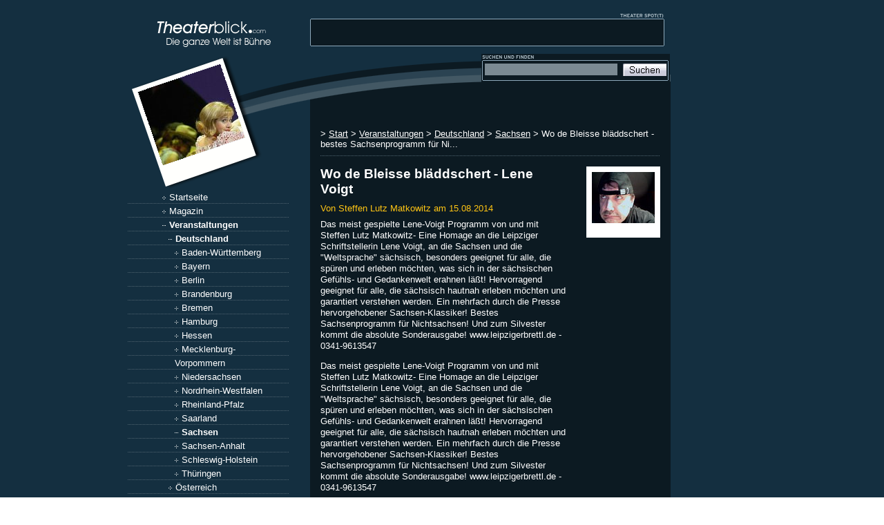

--- FILE ---
content_type: text/html; charset=utf-8
request_url: https://www.theaterblick.com/Veranstaltungen/Deutschland/Sachsen/Wo-de-Bleisse-blaeddschert-bestes-Sachsenprogramm-fuer-Nichtsachsen
body_size: 4465
content:
<!DOCTYPE html PUBLIC "-//W3C//DTD XHTML 1.0 Transitional//EN"
    "http://www.w3.org/TR/xhtml1/DTD/xhtml1-transitional.dtd">
<html xmlns="http://www.w3.org/1999/xhtml" xml:lang="de-DE" lang="de-DE">
<head>
<title>Wo de Bleisse bläddschert - Lene Voigt (4759)</title>
<meta name="description" content="&lt;p&gt;Das meist gespielte Lene-Voigt Programm von und mit Steffen Lutz Matkowitz- Eine Homage an die Leipziger Schriftstellerin Lene Voigt, an die Sachsen..."/>
<meta http-equiv="Content-Type" content="text/html; charset=utf-8"/> <meta http-equiv="Content-language" content="de-DE"/> <meta name="MSSmartTagsPreventParsing" content="TRUE"/>
<link rel="canonical" href="http://www.theaterblick.com/Veranstaltungen/Deutschland/Sachsen/Wo-de-Bleisse-blaeddschert-bestes-Sachsenprogramm-fuer-Nichtsachsen"/>
<link rel="stylesheet" type="text/css" href="/var/news/cache/public/stylesheets/c7b947c0167df6e94bc1b240c32cb02a_all.css"/>
<link rel="alternate" type="application/rss+xml" title="Theaterblick" href="/rss/feed/theaterlinks"/>
<script type="text/javascript" src="/var/news/cache/public/javascript/2534d80196d2da3e4d16b8f590f51ffd.js" charset="utf-8"></script>
<script type="text/javascript">window.google_analytics_uacct="UA-4508390-4";var _gaq=_gaq||[];_gaq.push(['_setAccount','UA-4508390-4']);_gaq.push(['_trackPageview']);(function(){var ga=document.createElement('script');ga.type='text/javascript';ga.async=true;ga.src=('https:'==document.location.protocol?'https://ssl':'http://www')+'.google-analytics.com/ga.js';var s=document.getElementsByTagName('script')[0];s.parentNode.insertBefore(ga,s);})();</script>
</head>
<body><noscript><meta HTTP-EQUIV="refresh" content="0;url='https://www.theaterblick.com/Veranstaltungen/Deutschland/Sachsen/Wo-de-Bleisse-blaeddschert-bestes-Sachsenprogramm-fuer-Nichtsachsen?PageSpeed=noscript'" /><style><!--table,div,span,font,p{display:none} --></style><div style="display:block">Please click <a href="https://www.theaterblick.com/Veranstaltungen/Deutschland/Sachsen/Wo-de-Bleisse-blaeddschert-bestes-Sachsenprogramm-fuer-Nichtsachsen?PageSpeed=noscript">here</a> if you are not redirected within a few seconds.</div></noscript>
<a id="oben"></a>
<div align="center">
<table width="910" border="0" cellspacing="0" cellpadding="0">
<tr>
<td width="786" valign="top">
<table width="786" border="0" cellspacing="0" cellpadding="0">
<tr>
<td width="264" valign="top"><a href="/"><img src="/design/theaterblick/images/tbspot/theaterblick_logo.gif" width="264" height="78" alt="Theatermagazin Theaterblick - Die ganze Welt ist Bühne."/></a></td>
<td width="522" valign="top" style="background-image:url(/design/theaterblick/images/tbspot/theaterblick_theaterspot.gif);background-repeat:no-repeat"><a href="/sponsoren"><img src="/design/standard/images/1x1.gif" width="522" height="35" alt="Theater Spot"/></a><br/>
<div style="margin-left: 10px;"><script language='JavaScript' type='text/javascript'>var marqueecontent="<nobr><span class='ticker'></span></nobr>";</script><script language="JavaScript1.2" type="text/javascript" src="/design/theaterblick/javascript/ticker.js"></script></div></td>
</tr> <tr>
<td valign="top">
<table width="264" border="0" cellspacing="0" cellpadding="0">
<tr>
<td style="background-image:url(/var/news/storage/images/theater_fotos/stefan_zoltan/der_liebestrank/bobro_asllani/17870-1-ger-DE/bobro_asllani_medium.jpg);background-repeat:no-repeat"><a href="/Theater-Fotos/Stefan-Zoltan/Der-Liebestrank/BOBRO_ASLLANI"><img src="/design/theaterblick/images/tbspot/theaterfoto.gif" width="264" height="197" border="0" alt="Theaterfoto des Augenblicks - Darauf klicken, um es zu vergrößern."/></a></td>
</tr>
</table>
<div class="lmenubg">
<div class="menupadding">
<div class="gwfplus">
<a class="gwfmenu" href="/" title="Startseite">Startseite</a>
</div>
<div class="gwfplus">
<a class="gwfmenu" href="/Magazin" title="">Magazin</a>
</div> <div class="gwfminus">
<a class="gwfselected" href="/Veranstaltungen" title="">Veranstaltungen</a>
</div> <div style="padding: 0px 0px 0px 9px;">
<div class="gwfminus">
<a class="gwfselected" href="/Veranstaltungen/Deutschland" title="">Deutschland</a>
</div>
</div> <div style="padding: 0px 0px 0px 18px;">
<div class="gwfplus">
<a class="gwfmenu" href="/Veranstaltungen/Deutschland/Baden-Wuerttemberg" title="">Baden-Württemberg</a>
</div>
</div> <div style="padding: 0px 0px 0px 18px;">
<div class="gwfplus">
<a class="gwfmenu" href="/Veranstaltungen/Deutschland/Bayern" title="">Bayern</a>
</div>
</div> <div style="padding: 0px 0px 0px 18px;">
<div class="gwfplus">
<a class="gwfmenu" href="/Veranstaltungen/Deutschland/Berlin" title="">Berlin</a>
</div>
</div> <div style="padding: 0px 0px 0px 18px;">
<div class="gwfplus">
<a class="gwfmenu" href="/Veranstaltungen/Deutschland/Brandenburg" title="">Brandenburg</a>
</div>
</div> <div style="padding: 0px 0px 0px 18px;">
<div class="gwfplus">
<a class="gwfmenu" href="/Veranstaltungen/Deutschland/Bremen" title="">Bremen</a>
</div>
</div> <div style="padding: 0px 0px 0px 18px;">
<div class="gwfplus">
<a class="gwfmenu" href="/Veranstaltungen/Deutschland/Hamburg" title="">Hamburg</a>
</div>
</div> <div style="padding: 0px 0px 0px 18px;">
<div class="gwfplus">
<a class="gwfmenu" href="/Veranstaltungen/Deutschland/Hessen" title="">Hessen</a>
</div>
</div> <div style="padding: 0px 0px 0px 18px;">
<div class="gwfplus">
<a class="gwfmenu" href="/Veranstaltungen/Deutschland/Mecklenburg-Vorpommern" title="">Mecklenburg-Vorpommern</a>
</div>
</div> <div style="padding: 0px 0px 0px 18px;">
<div class="gwfplus">
<a class="gwfmenu" href="/Veranstaltungen/Deutschland/Niedersachsen" title="">Niedersachsen</a>
</div>
</div> <div style="padding: 0px 0px 0px 18px;">
<div class="gwfplus">
<a class="gwfmenu" href="/Veranstaltungen/Deutschland/Nordrhein-Westfalen" title="">Nordrhein-Westfalen</a>
</div>
</div> <div style="padding: 0px 0px 0px 18px;">
<div class="gwfplus">
<a class="gwfmenu" href="/Veranstaltungen/Deutschland/Rheinland-Pfalz" title="">Rheinland-Pfalz</a>
</div>
</div> <div style="padding: 0px 0px 0px 18px;">
<div class="gwfplus">
<a class="gwfmenu" href="/Veranstaltungen/Deutschland/Saarland" title="">Saarland</a>
</div>
</div> <div style="padding: 0px 0px 0px 18px;">
<div class="gwfminus">
<a class="gwfselected" href="/Veranstaltungen/Deutschland/Sachsen" title="">Sachsen</a>
</div>
</div> <div style="padding: 0px 0px 0px 18px;">
<div class="gwfplus">
<a class="gwfmenu" href="/Veranstaltungen/Deutschland/Sachsen-Anhalt" title="">Sachsen-Anhalt</a>
</div>
</div> <div style="padding: 0px 0px 0px 18px;">
<div class="gwfplus">
<a class="gwfmenu" href="/Veranstaltungen/Deutschland/Schleswig-Holstein" title="">Schleswig-Holstein</a>
</div>
</div> <div style="padding: 0px 0px 0px 18px;">
<div class="gwfplus">
<a class="gwfmenu" href="/Veranstaltungen/Deutschland/Thueringen" title="">Thüringen</a>
</div>
</div> <div style="padding: 0px 0px 0px 9px;">
<div class="gwfplus">
<a class="gwfmenu" href="/Veranstaltungen/Oesterreich" title="">Österreich</a>
</div>
</div> <div style="padding: 0px 0px 0px 9px;">
<div class="gwfplus">
<a class="gwfmenu" href="/Veranstaltungen/Schweiz" title="">Schweiz</a>
</div>
</div> <div style="padding: 0px 0px 0px 9px;">
<div class="gwfplus">
<a class="gwfmenu" href="/Veranstaltungen/Suedtirol" title="">Südtirol</a>
</div>
</div> <div class="gwfplus">
<a class="gwfmenu" href="/Jugendtheater" title="">Jugendtheater</a>
</div> <div class="gwfplus">
<a class="gwfmenu" href="/Theaterstuecke" title="">Theaterstücke</a>
</div> <div class="gwfplus">
<a class="gwfmenu" href="/Forum" title="">Forum</a>
</div> <div class="gwfplus">
<a class="gwfmenu" href="/Satire" title="">Satire</a>
</div> <div class="gwfplus">
<a class="gwfmenu" href="/Theater-Links" title="">Theater Links</a>
</div> <div class="gwfplus">
<a class="gwfmenu" href="/Theater-Fotos" title="">Theater Fotos</a>
</div> <div class="gwfplus">
<a class="gwfmenu" href="/Buchshop" title="">Buchshop</a>
</div> <div class="gwfplus">
<a class="gwfmenu" href="/Newsletter" title="">Newsletter</a>
</div> <div class="gwfplus">
<a class="gwfmenu" href="/Hilfe" title="">Hilfe</a>
</div> <div class="gwfplus">
<a class="gwfmenu" href="/Sponsoren" title="">Sponsoren</a>
</div> <div class="gwfplus">
<a class="gwfmenu" href="/Kontakt" title="">Kontakt</a>
</div> <div class="gwfplus">
<a class="gwfmenu" href="/content/search?SearchText=" title="Theaterblick Suche">Suche</a>
</div></div>
</div>
<br/>
<div class="lbox">
<div class="lboxheadline">Mein Theaterblick</div>
<div class="lboxpadding"> <div class="lboxfont">Sie sind nicht angemeldet.</div>
<ul>
<li><a class="albox" href="/user/login">Login</a></li>
<li><a class="albox" href="/user/register">Account anlegen</a></li>
</ul>
</div>
</div>
<br/>
<div class="lbox">
<div class="lboxheadline">RSS Feeds</div>
<div class="lboxpadding">
<a href="/rss/feed/theaterlinks"><img src="/design/theaterblick/images/rssicon.gif" alt="RSS 2.0 Feed von Theaterlinks bei Theaterblick" width="15" height="15" border="0"/></a> <a href="/rss/feed/theaterlinks">RSS Feed Theaterlinks</a> <br/>
<a href="/rss/feed/theaterveranstaltungen"><img src="/design/theaterblick/images/rssicon.gif" alt="RSS 2.0 Feed von Theater Veranstaltungen bei Theaterblick" width="15" height="15" border="0"/></a> <a href="/rss/feed/theaterveranstaltungen">RSS Feed Theater Events</a>
</div>
</div>
<p align="center">
<!-- AddThis Button BEGIN -->
<div class="addthis_toolbox addthis_default_style">
<a class="addthis_button_facebook"></a>
<a class="addthis_button_meinvz"></a>
<a class="addthis_button_studivz"></a>
<a class="addthis_button_favorites"></a>
<a class="addthis_button_email"></a>
<a class="addthis_button_print"></a>
<a class="addthis_button_misterwong_de"></a>
<a class="addthis_button_google"></a>
<a class="addthis_button_linkedin"></a>
<a class="addthis_button_delicious"></a>
<a class="addthis_button_digg"></a>
<span class="addthis_separator">|</span>
<a href="https://www.addthis.com/bookmark.php?v=250&amp;pub=theaterblick" class="addthis_button_expanded" rel="nofollow">Weitere</a>
</div>
<script type="text/javascript" src="https://s7.addthis.com/js/250/addthis_widget.js#pub=theaterblick"></script>
<!-- AddThis Button END -->
</p>
<p/>
<p><img alt="" src="/design/standard/images/1x1.gif" width="50" height="1"/><a href="http://amateurtheater-netz.de/cgi-bin/topliste/aufruf.pl?529" target="_blank" rel="nofollow"><img border="0" src="http://theaternetz.org/topliste/toplisteklein.gif" width="90" height="35"/></a></p>
</td>
<td width="522" valign="top" background="/design/theaterblick/images/tbspot/hg_mitte.gif"><table width="522" border="0" cellspacing="0" cellpadding="0">
<tr>
<td class="mittelspaltehg" valign="top">
<img alt="" src="/design/standard/images/1x1.gif" width="1" height="43"/>
<table width="274" border="0" cellspacing="0" cellpadding="0" align="right">
<tr>
<td background="/design/theaterblick/images/tbspot/theatersuche_hg.gif">
<form name="suche" action="/content/search" method="get">
<table width="100%" border="0" cellspacing="0" cellpadding="2">
<tr><td colspan="4"><img alt="" src="/design/standard/images/1x1.gif" width="1" height="3"/></td></tr>
<tr>
<td width="5"><img alt="" src="/design/standard/images/1x1.gif" width="5" height="1"/></td>
<td width="100%"><input class="gwfsearchfield" name="SearchText" id="searchtext" onclick="initSuggest();return false;" autocomplete="off" type="text" value=""/>
</td>
<td><input name="SearchButton" type="image" src="/design/theaterblick/images/tbspot/theatersuche.gif" width="63" height="18" border="0"/></td>
<td width="5"><img alt="" src="/design/standard/images/1x1.gif" width="5" height="1"/></td>
</tr>
</table>
</form></td>
<td width="1"><img alt="" src="/design/standard/images/1x1.gif" width="1" height="43"/></td>
</tr>
<tr>
<td colspan="2"></td>
</tr>
</table>
</td>
</tr>
<tr>
<td valign="top" class="mittelspaltedhg">
<div class="einzug">&nbsp;<br/>
<div id="breadcrumb">
&gt;
<a href="/" title="Start">Start</a>
&gt; <a href="/Veranstaltungen" title="Veranstaltungen">Veranstaltungen</a>
&gt; <a href="/Veranstaltungen/Deutschland" title="Deutschland">Deutschland</a>
&gt; <a href="/Veranstaltungen/Deutschland/Sachsen" title="Sachsen">Sachsen</a>
&gt; Wo de Bleisse bläddschert - bestes Sachsenprogramm für Ni... </div>
<div id="maincontent">
<div class="content-view-full">
<div class="class-article">
<table width="100%" border="0" cellspacing="0" cellpadding="0">
<tr>
<td valign="top" width="100%">
<h1>Wo de Bleisse bläddschert - Lene Voigt</h1>
<div class="attribute-byline">
<p class="author">
Von Steffen Lutz Matkowitz am 15.08.2014
</p>
</div>
<p>Das meist gespielte Lene-Voigt Programm von und mit Steffen Lutz Matkowitz- Eine Homage an die Leipziger Schriftstellerin Lene Voigt, an die Sachsen und die &quot;Weltsprache&quot; sächsisch, besonders geeignet für alle, die spüren und erleben möchten, was sich in der sächsischen Gefühls- und Gedankenwelt erahnen läßt! Hervorragend geeignet für alle, die sächsisch hautnah erleben möchten und garantiert verstehen werden. Ein mehrfach durch die Presse hervorgehobener Sachsen-Klassiker! Bestes Sachsenprogramm für Nichtsachsen! Und zum Silvester kommt die absolute Sonderausgabe! www.leipzigerbrettl.de - 0341-9613547</p>
<p>Das meist gespielte Lene-Voigt Programm von und mit Steffen Lutz Matkowitz- Eine Homage an die Leipziger Schriftstellerin Lene Voigt, an die Sachsen und die &quot;Weltsprache&quot; sächsisch, besonders geeignet für alle, die spüren und erleben möchten, was sich in der sächsischen Gefühls- und Gedankenwelt erahnen läßt! Hervorragend geeignet für alle, die sächsisch hautnah erleben möchten und garantiert verstehen werden. Ein mehrfach durch die Presse hervorgehobener Sachsen-Klassiker! Bestes Sachsenprogramm für Nichtsachsen! Und zum Silvester kommt die absolute Sonderausgabe! www.leipzigerbrettl.de - 0341-9613547</p> <p>Ab:<br/>
<b>17.08.2014</b> um
<b>20:15</b></p>
<p>Aufführungsort: <br/>
Kabarett Leipziger Brettl -Sachsens kleinste Solobühne- im Gambrinus, Odermannstr.12, 04177 Leipzig,
Leipzig,
Deutschland</p>
<p>Veranstaltungsart: <br/>
Kabarett</p>
<p><b>Weitere Termine:</b></p>
<p>07.09.2014-18.15 Uhr, 29.11.2014-20.00 Uhr</p> </td>
<td width="30" valign="top"><img src="/design/standard/images/1x1.gif" width="30" height="1"/></td>
<td width="107" valign="top" align="right">
<a href="javascript:;" onClick="return enlargeImage('/var/news/storage/images/veranstaltungen/deutschland/sachsen/wo-de-bleisse-blaeddschert-bestes-sachsenprogramm-fuer-nichtsachsen/100383-1-ger-DE/Wo-de-Bleisse-blaeddschert-bestes-Sachsenprogramm-fuer-Nichtsachsen_reference.jpg',640,480,'Das sächsische Kaffeegespenst ( Matkowitz als \042Gaffeegeschbänsd\042)');" title="Das sächsische Kaffeegespenst ( Matkowitz als &quot;Gaffeegeschbänsd&quot;) | Ein Klick öffnet das große Bild in einem neuen Fenster.">
<div style="width: 107px;">
<div class="polaroid">
<img src="/var/news/storage/images/veranstaltungen/deutschland/sachsen/wo-de-bleisse-blaeddschert-bestes-sachsenprogramm-fuer-nichtsachsen/100383-1-ger-DE/Wo-de-Bleisse-blaeddschert-bestes-Sachsenprogramm-fuer-Nichtsachsen_small.jpg" width="91" height="74" style="border: 0px;" alt="Das sächsische Kaffeegespenst ( Matkowitz als &quot;Gaffeegeschbänsd&quot;)" title="Das sächsische Kaffeegespenst ( Matkowitz als &quot;Gaffeegeschbänsd&quot;)"/><br/>
</div>
</div>
</a>
<br/>
<img src="/design/standard/images/1x1.gif" width="107" height="1"/>
</td>
</tr>
</table>
<div class="gwfdivider"></div>
<h2>Kommentare </h2>
<div class="gwfdivider"></div>
<div class="content-view-children">
</div>
<p>
Sie können einen Kommentar abgeben, wenn Sie <a href="/user/login">sich einloggen</a>.
Wenn Sie noch keinen Benutzer-Account haben, können Sie <a href="/user/register">hier einen anlegen</a>.
</p>
</div>
</div>
</div>
<p align="center">
<a href="#oben">nach oben</a>
</p>
</div>
</td>
</tr>
</table>
</td>
</tr>
</table>
<img src="/design/theaterblick/images/tbspot/theater_footer.gif" width="786" height="9"/><br/>
<div class="gwffooter">
&copy; <a class="doneby" href="http://www.verlagfranz.com" target="_blank" title="Webagentur und Theater Verlag" rel="nofollow">Verlag Franz</a><br/>
Du befindest Dich hier: Wo de Bleisse bläddschert - Lene Voigt (4759).
</div>
</td>
<td width="10"><img alt="" src="/design/standard/images/1x1.gif" width="10" height="1"/></td>
<td width="120" valign="top">
<img src="/design/standard/images/1x1.gif" width="1" height="195"/><br/>
<div style="margin:5px;"></div>
</td>
</tr>
</table>
</div>
<script>(function(){function c(){var b=a.contentDocument||a.contentWindow.document;if(b){var d=b.createElement('script');d.innerHTML="window.__CF$cv$params={r:'9c0e5fb58d270ecd',t:'MTc2ODkxMDAzMi4wMDAwMDA='};var a=document.createElement('script');a.nonce='';a.src='/cdn-cgi/challenge-platform/scripts/jsd/main.js';document.getElementsByTagName('head')[0].appendChild(a);";b.getElementsByTagName('head')[0].appendChild(d)}}if(document.body){var a=document.createElement('iframe');a.height=1;a.width=1;a.style.position='absolute';a.style.top=0;a.style.left=0;a.style.border='none';a.style.visibility='hidden';document.body.appendChild(a);if('loading'!==document.readyState)c();else if(window.addEventListener)document.addEventListener('DOMContentLoaded',c);else{var e=document.onreadystatechange||function(){};document.onreadystatechange=function(b){e(b);'loading'!==document.readyState&&(document.onreadystatechange=e,c())}}}})();</script></body>
</html>


--- FILE ---
content_type: text/css
request_url: https://www.theaterblick.com/var/news/cache/public/stylesheets/c7b947c0167df6e94bc1b240c32cb02a_all.css
body_size: 5322
content:

body{font-family:arial,helvetica,sans-serif;font-size:10pt;background-image:url(/design/theaterblick/images/tbspot/hg.gif);color:#fff;margin:0 0 0 0}h1,h2,h3,h4,h5,h6{margin:1em 0 0.5em 0;padding:0}h1,td h1,div#maincontent h1{font-size:14pt;margin-top:0;padding-top:0}h2,td h2{margin:0;padding:0;font-size:10pt}h3,td h3{font-size:10pt}h4,h5,h6{font-size:10pt}p{margin:0.5em 0 1em 0;line-height:1.25em}a{color:#fff;text-decoration:underline}a:hover{color:#fff;text-decoration:underline;cursor:pointer}a img{border:none}pre,code{font-family:"Courier New",Courier,monospace;font-size:1em}pre{background-color:#f8f8f8;border:1px solid #e0e0e0;margin:1em 0 1em 0;padding:0.2em}table{font-size:10pt;margin:0;padding:0}th,td{padding:0}table.list{width:100%;margin:1em 0 1em 0}table.list th,table.list td{padding:0.25em 0.5em 0.25em 0.5em;text-align:left;vertical-align:top}table.list th{font-weight:bold;background-color:#435864}table.list td{font-weight:normal}tr.bglight{background-color:#fcfcfc}tr.bgdark{background-color:#f8f8f8}ul,ol{padding:0;margin:0.75em 0 1em 1.3em}ul ul,ol ul{margin:0.3em 0 0.5em 1.3em}ul ol,ol ol{margin:0.3em 0 0.5em 1.3em}ul,ul ul{list-style-type:disc}li{margin:0 0 0.3em 0;padding:0;line-height:1.25em}dl{padding:0;margin:0.25em 0 0.25em 0}dt,dd{font-style:normal;margin:0 0 0.25em 0}dt{font-weight:bold}dd{margin:0 1em 0.5em 2.5em}form{padding:0;margin:0}label{font-weight:bold;padding-right:0.5em;display:block;white-space:nowrap}textarea{font-family:Arial,Helvetica,sans-serif;font-size:10pt}input.box,textarea.box{color:#fff;width:500px;background:#435864}input.halfbox,textarea.halfbox{width:250px;background:#435864;color:#fff}optgroup{color:#fff;font-weight:bold;font-style:normal}input.button{font-weight:normal;margin:1em 1em 0 0}input.button-default{font-weight:bold}div.block{margin:0.5em 0 0.5em 0;padding:0;clear:both}div.block div.element,div.buttonblock div.element{padding-right:1em;float:left}div.block div.left{width:48%;text-align:left;float:left;clear:left}div.block div.right{width:48%;text-align:right;float:right;clear:right}div.break{clear:both}div.message-feedback,div.message-warning,div.message-error{padding:0.1em 0.5em 0.5em 0.5em}div.message-feedback{background-color:#f0fff0}div.message-warning{background-color:#ffffe0}div.message-error{background-color:#fff0f0}div.pagenavigator{text-align:center}div.pagenavigator span.previous{float:left}div.pagenavigator span.next{float:right}.small{font-size:9pt}.hide{display:none}div.imageleft,div.imageright,div.faxtboxleft,div.faxtboxright,div.leftobject,div.rightobject{margin-top:0.3em;margin-bottom:0.1em;display:inline}div.imagecenter,div.factboxcenter,div.centerobject{width:100%;margin-top:0.3em;margin-bottom:0.1em;display:block}div.imagecenter{text-align:center}div.factboxcenter{text-align:left}div.imageleft,div.factboxleft,div.leftobject{float:left;padding-right:0.5em}div.imageright,div.factboxright,div.rightobject{float:right;padding-right:0.5em}div.faxtboxleft,div.faxtboxright{background-color:#f0f0f0}div.imageleft p.picturetext,div.imageright p.picturetext,div.imagecenter p.picturetext,p.factbox{padding-top:0.2em;padding-bottom:0.2em}div.imageleft p.picturetext,div.imageright p.picturetext,span.picturetext,p.factbox{background-color:#f0f0f0}span.spamfilter{display:none}div#allcontent{width:786px;margin:0 auto 0 auto}div#header{padding-top:10px;padding-left:10px}div#header-design{margin:0;height:70px;float:left}div#toolbar-top{padding:13px 0 0 8px;text-align:right}div#toolbar-top{text-align:right}div#toolbar-top ul{float:right}div#toolbar-bottom{margin-top:8px;text-align:center}div#toolbar-bottom ul{padding:0.5em 0 0.5em 0}div#toolbar-bottom li.toolbar-item a{font-weight:bold}div#toolbar-top li.toolbar-item,div#toolbar-bottom li.toolbar-item{border-right:1px solid;display:inline;margin:0;padding:0 10px 0 6px;white-space:nowrap}div#toolbar-top div.search-line,div#toolbar-bottom div.search-line{display:inline;vertical-align:middle}div#toolbar-top div.label,div#toolbar-bottom div.label{display:inline;text-align:left}div#toolbar-top div.search-line form,div#toolbar-bottom div.search-line form{display:inline}div#toolbar-top div.search-line div.optionblock input,div#toolbar-top div.search-line div.optionblock label,div#toolbar-right div.search-full div.optionblock input,div#toolbar-right div.search-full div.optionblock label{display:inline}div#toolbar-top input.searchinput,div#toolbar-bottom input.searchinput{height:1.6em;width:7em}div#toolbar-top li.toolbar-item a,div#toolbar-bottom li.toolbar-item a{text-decoration:none}div#toolbar-top li.first,div#toolbar-bottom li.first{display:inline}div#toolbar-top li.last,div#toolbar-bottom li.last{border-right:none;display:inline}div#topmenu{margin:0;padding:0}div.topmenu-line{border-bottom:1px solid}div#topmenu-design{margin:0;padding:0;text-align:left;vertical-align:middle}div#topmenu ul{margin:0;padding:0}div#topmenu li{margin:0;padding:0;border-right:1px solid;float:left;display:block}div#topmenu li div.spacing{padding:0.2em 12px 0.3em 12px}div#topmenu li a{text-decoration:none}div#topmenu li a:hover{text-decoration:underline}div#submenu{padding:0;border-bottom:1px solid}div#submenu-design{margin:0;padding:0;text-align:left;vertical-align:middle;position:relative}div#submenu ul{padding:0;margin:0}div#submenu li{margin:0;float:left;display:block}div#submenu li div.spacing{padding:0.2em 12px 0.3em 12px}div#submenu li a{text-decoration:none}div#submenu li a:hover{text-decoration:underline}div#leftmenu ul,div#rightmenu ul{margin-left:6px}div#leftmenu{float:left;width:233px;background-image:url(/design/theaterblick/images/mhg.gif);line-height:21px}div#leftmenu-design li.menu-level-0{text-decoration:none;padding:4px 0 2px 10px;list-style-type:none}div#leftmenu-design li.menu-level-0 a{text-align:center;font-weight:bold;text-decoration:none}div#leftmenu-design li.menu-level-1{text-decoration:none;margin-top:5px;margin-bottom:5px;margin-left:10px;list-style-type:none}div#leftmenu-design li.menu-level-1 a{text-align:center;text-decoration:none}div#maincontent{}div#fix{float:left;width:100%}div.content-navigator{display:block;clear:both}div.content-navigator div{display:inline;text-align:center}div.content-navigator div.content-navigator-separator,div.content-navigator div.content-navigator-separator-disabled{padding-left:4px;padding-right:4px}div.content-navigator div.content-navigator-arrow{font-size:150%}div.toolbox{width:100%;margin-bottom:8px;margin-top:8px}div.toolbox-design{padding:0}div.toolbox-design h2{font-size:1em;margin-top:0;padding-left:10px;padding-top:3px;padding-bottom:3px}div.toolbox-design div.toolbox-content{padding-left:10px;padding-right:10px;padding-top:3px;padding-bottom:10px}div.toolbox-design input.searchtext,div.toolbox-design input.textinput{height:18px;width:120px;border:1px solid}div.toolbox-design label{font-weight:normal;margin-bottom:0;padding:6px 0 0 0}div.toolbox-design form{vertical-align:bottom}div.toolbox-design div.info-text p{font-weight:normal}div.toolbox-design div.attribute-link p{font-weight:normal;padding:0 0 0 6px;vertical-align:middle}div.toolbox-design div.attribute-link-disabled p{font-weight:normal;padding:0 0 0 6px;vertical-align:middle}div.toollist{width:100%;margin:8px 0 8px 0}div.toollist-design{padding:0;border:1px solid}div.toollist-design h2{font-size:1em;margin-top:0;padding:2px 0 3px 10px}div.toollist-design div.content-view-children{padding:3px 10px 10px 10px}div.toollist-design h3{margin:0;text-decoration:underline}div.toollist-design div.class-article div.attribute-short p{margin:0}div.toollist-design div.class-article div.attribute-link p{margin:0 0 10px 0}div.toollist-design div.class-article div.attribute-link-disabled p{font-weight:normal;padding:0 0 0 6px;vertical-align:middle}div#footer{clear:both}div#footer-design{padding:10px 0 10px 0;text-align:center}div#footer-design address{font-style:normal}div#footer-design a{text-decoration:none}table th{background-color:#d9e5f2}input.defaultbutton{font-weight:bold;border:1px solid;margin:0.5em 0.5em 0 0}input.button{border:1px solid;margin:0.5em 0.5em 0 0}input.searchbutton{border:1px solid}input.shopbutton{border:1px solid}input.searchimage{width:18px;height:18px;background-image:url(/design/theaterblick/images/button.gif);background-repeat:no-repeat}div.view-full h1{margin-top:0.2em}div.view-line{margin:1em 0 1em 0}div.content-byline p{font-style:italic}div.content-byline p.author{}div.content-byline p.date{}div#maincontent div.content-view-line div.attribute-link p{font-weight:normal;padding-left:8px}div#maincontent div.content-view-line div.attribute-link-disabled p{font-weight:normal;padding-left:8px;vertical-align:middle}div#maincontent div.content-view-full div.attribute-link p,div#maincontent div.view-slideshow div.attribute-link p,div#maincontent div.content-view-full div.attribute-tipafriend p{padding-left:8px;font-weight:normal}div#maincontent div.content-view-full div.attribute-link-disabled p,div#maincontent div.view-slideshow div.attribute-link-disabled p{font-weight:normal;padding-left:8px;vertical-align:middle}div.content-view-full div.attribute-byline p.author{margin-right:0.2em;display:inline}div.content-view-full div.attribute-byline p.date{margin:0 0.2em 0 0.2em;display:inline}div.content-view-full div.attribute-byline p.placement{margin-left:0.2em;display:inline}div.content-view-full div.attribute-byline p.count{margin-left:0.2em;display:inline}div.content-view-full div.content-view-line div.attribute-byline p{display:inline}div#maincontent div.content-view-sitemap table.content-view-children h2{margin-top:1px}div#maincontent div.content-view-sitemap table.content-view-children{margin-top:1px;width:99%}div#maincontent div.content-view-sitemap table.content-view-children td{vertical-align:text-top}div#maincontent div.class-folder div.attribute-short p{font-weight:bold}div#maincontent div.class-folder div.content-view-children div.attribute-short p{font-weight:normal}div.relatedinfo{margin-top:0.3em;margin-bottom:0.1em;display:inline;font-style:italic;width:30%;padding-right:0.5em;float:right}div#maincontent div.content-view-full div.class-article div.attribute-short p{font-weight:bold}div#maincontent div.content-view-full div.content-view-children div.class-article div.attribute-short p{font-weight:normal}div.class-comment h3{margin-bottom:0.2em}div#maincontent div.content-view-full div.class-product div.attribute-short p{font-weight:bold}div#maincontent div.content-view-children div.class-product div.attribute-short p{font-weight:normal}div#maincontent div.class-product div.attribute-price p{float:right;font-weight:normal}div.content-view-listitem div.class-product div.attribute-link-disabled a{font-weight:normal;padding-left:8px;vertical-align:middle}span.oldprice{text-decoration:line-through}span.currentprice{}span.pricesave{}div#maincontent div.class-folder div.class-gallery div.attribute-link-disabled p{font-weight:normal;padding-left:8px;vertical-align:middle}div#maincontent div.class-gallery div.attribute-short p{font-weight:bold}div#maincontent div.class-gallery div.content-view-children table{width:100%}div#maincontent div.class-gallery div.content-view-children table td{width:25%;padding:6px;border:1px solid;text-align:center;vertical-align:top}div.factbox,div.content-view-embed{width:14em}div.factbox-design,div.content-view-embed{padding:0;border:1px solid}div#maincontent div.factbox-design h2,div#maincontent div.content-view-embed h2{margin-top:0;padding:2px 0 3px 10px}div#maincontent div.content-view-embed div.content-view-children,div.factbox-content,div#maincontent div.content-view-embed div.content-body{margin-top:0;padding:2px 10px 3px 3px}div#maincontent-design div.content-view-embed h3{margin:0;text-decoration:underline}blockquote{width:14em;padding:0}div.quote-begin{margin:0 0.2em 0.2em 0;float:left;width:16px;height:16px}div.quote-end{margin:0.2em 0 0 0.2em;float:right;width:16px;height:16px}div#maincontent-design blockquote p{font-weight:bold;width:14em;display:inline}div.object-right{margin:3px;float:right}div.object-left{margin:3px;float:left}div.object-center{margin-left:auto;margin-right:auto;text-align:center}div.factbox h3{margin:0}div.factbox div.attribute-file p{font-weight:normal}div.content-view-listitem div.class-image div.attribute-caption p{color:#666}div.calendar table.calendar{margin-top:0.5em}div.calendar table{width:100%}div.calendar a{border:none}div.calendar table td,div.calendar table tr{padding:0;margin:0}div.calendar tr.calendar-navigator table.calendar-navigator div{display:inline}div.calendar tr.calendar-navigator div.calendar-previous{float:left}div.calendar tr.calendar-navigator div.calendar-next{float:right}div.calendar tr.calendar-navigator span.calendar-arrow{}div.calendar tr.calendar-navigator div.calendar-date span{}div.calendar tr.calendar-navigator div.calendar-date span.calendar-month{text-align:left;text-transform:lowercase}div.calendar tr.calendar-day-names{display:none}div.calendar tr.calendar-navigator div.calendar-previous a,div.calendar tr.calendar-navigator div.calendar-next a{text-decoration:none;border-bottom:none}div.calendar th{text-align:center;text-transform:lowercase}div.calendar tr.calendar-day-names th{}div.calendar td{padding:0 2px 0 2px;text-align:center}div.calendar td.calendar-week{padding:0 2px 0 2px;border:none;text-align:center}div.calendar tr.calendar-days td.calendar-day-selected{border:1px solid}div.calendar tr.calendar-days td.calendar-day-selected-today{border:1px solid}div.calendar tr.calendar-days strong.calendar-day-highlight{font-weight:bold}div.calendar div.selected{font-weight:bold}div.calendar td a,div.calendar td a:visited,div.calendar td a:hover{font-weight:bold;border-bottom:none;text-decoration:underline}div.poll-result td.poll-resultbar td.poll-percentage,div.poll-result td.poll-resultbar td.poll-votecount{font-style:italic}div.poll-result td.poll-resultbar td.poll-percentage{text-align:left}div.poll-result td.poll-resultbar td.poll-votecount{text-align:right}div.poll-result p{font-weight:bold}div.poll-result div.chart-bar-resultbox{margin:0.5em 0 0.5em 0;width:100%}div.poll-result div.chart-bar-resultbar{height:14px}div.poll-result td.poll-resultname{padding-right:5px}div.poll-result td.poll-resultbar{padding-left:5px}div.poll-result td.poll-resultbar table{width:300px}div.poll-result div.chart-bar-resultbox{background-color:#eee}div.poll-result div.chart-bar-resultbar{background-color:#444}div.shop-basket table,div.shop-confirmorder table,div.shop-orderview table{width:100%;margin:0;padding:0}div.shop-basket table th,div.shop-confirmorder th,div.shop-orderview th{margin:0;padding:3px}div.shop-basket table td,div.shop-confirmorder td,div.shop-orderview td{margin:0;padding:3px}div.shop-basket table td.product-details,div.shop-confirmorder td.product-details,div.shop-orderview td.product-details{border-bottom:1px solid}div.shop-basket table td.product-price,div.shop-confirmorder table td.product-price,div.shop-orderview table td.product-price{text-align:right}div.shop-basket table td.product-subtotal,div.shop-confirmorder table td.product-subtotal,div.shop-orderview table td.product-subtotal{border-bottom:1px solid;text-align:right}input.shop-basketbin{width:15px;height:15px;background-image:url(/design/theaterblick/images/bin.gif);background-repeat:no-repeat}table.renderedtable td{margin:0;padding:3px;border-top:1px solid;border-left:1px solid}table.renderedtable{border-right:1px solid;border-bottom:1px solid}div.infoline p{float:left;margin-right:1em}div.infoline{margin:-0.5em 0 -0.5em 0}table.forum div.attribute-byline p.author,table.forum div.attribute-byline p.date{display:block}table.forum td.message p.date{border-bottom:1px solid #aaa}div.content-view-children table.forum th.topic{width:45%}div.content-view-children table.forum th.replies{width:10%}div.content-view-children table.forum th.lastreply{width:45%}div.content-view-children table.forum th.author{width:25%}table.forum p.author{font-weight:bold}div.content-view-children table.forum th.message{width:75%}table.forum tr.bglight td,table.forum tr.bgdark td{border-top:1px solid}div.content-poll-results{width:100%}div.content-poll-results ul{margin-left:0}div.content-poll-results li{list-style-type:none}div.content-poll-results span.option{font-weight:bold;float:left}div.content-poll-results span.votes{font-weight:normal}div.content-poll-results span.value{font-weight:bold;margin-top:1.7em;float:right}div.content-poll-results div.resultblock{width:100%;margin:-1.2em 0 0.5em 0;float:left}div.content-poll-results div.resultedge-start{padding-right:4em}div.content-poll-results div.resultedge-end{border:1px solid black}div.content-poll-results div.resultbox{background-image:url(/design/theaterblick/images/poll-bg.gif);background-repeat:repeat-x;background-position:top;background-color:#bcbbaf;width:100%}div.content-poll-results div.resultbar{background-image:url(/design/theaterblick/images/poll-result-bg.gif);background-repeat:repeat-x;background-position:top;background-color:#4b7198;height:20px}div.content-poll-results div.result-divider{height:20px}td.debugheader{background-color:#eee;border-top:1px solid #444488;border-bottom:1px solid #444488;font-size:0.9em;font-family:Arial,Helvetica,sans-serif}pre.debugtransaction{background-color:#f8f6d8}p.comment{background-color:#ff0;font-weight:bold;padding:4px;margin:4px;border:2px dashed;display:block}td.ezsetup_header{background-color:#eee;border-top:1px solid #444488;border-bottom:1px solid #444488;font-size:120%;font-family:Arial,Helvetica,sans-serif}td.ezsetup_req{font-size:80%;font-family:Arial,Helvetica,sans-serif}.ezsetup_critical{background-color:#eee;border-top:1px solid #444488;border-bottom:1px solid #444488;font-size:120%;font-family:Arial,Helvetica,sans-serif;font-weight:bold;color:#F00}.ezsetup_uncritical{background-color:#eee;border-top:1px solid #444488;border-bottom:1px solid #444488;font-size:120%;font-family:Arial,Helvetica,sans-serif;color:#E2A31D}.ezsetup_pass{background-color:#eee;border-top:1px solid #444488;border-bottom:1px solid #444488;font-size:120%;font-family:Arial,Helvetica,sans-serif;color:#00B500}div.debug-toolbar label{font-weight:normal}#debug{text-align:left;border-top:1px dashed black;padding:0.3em;background-color:#fff}#debug table{border-collapse:collapse}#timingpoints,#timeaccumulators,#debug_resources,#debug_includes,#debug table.debug_resource_usage{border:1px dashed black}#debug table tr.group td{padding-top:0.7em;font-size:0.95em}#debug table tr.group td:first-child{padding-left:0.2em;font-size:1em}#debug table tr.data td{background-color:#fff;border-top:1px solid #444488;border-bottom:1px solid #444488;font-family:Arial,Helvetica,sans-serif;font-size:0.95em}#debug table tr.data:nth-child(odd) td {  background-color:#eee}#debug table + h2,#debug table + h3{margin-top:1em}#debug table.debug_resource_usage th + th,#debug table.debug_resource_usage td + td,table#timeaccumulators th + th,table#timeaccumulators td + td,table#timingpoints th + th,table#timingpoints td + td,table#debug_resources td,table#debug_includes td{padding:0.25em 0.5em 0.25em 0.5em}#debug th{text-align:left}#debug span.debuginfo:after{border:2px solid #23a4f5;border-radius:10px;color:#23a4f5;height:10px;width:10px;line-height:10px;font-size:10px;content:"i";margin-left:5px;padding:0 5px 0 5px;opacity:0.6}#debug span.debuginfo:hover:after { opacity:1}#templateusage tr.data td:first-child,#templateusage tr.data td:nth-child(n+5) { text-align:center}#debug tr.notice  td.debugheader span { color:green}#debug tr.warning td.debugheader span { color:orange}#debug tr.error   td.debugheader span { color:red}#debug tr.debug   td.debugheader span { color:brown}#debug tr.timing  td.debugheader span { color:blue}#debug tr.strict  td.debugheader span { color:purple}div#maincontent{padding:0 0 0 0}td{text-align:left}div#mhg{background-image:url(/design/theaterblick/images/mhg.gif)}input.button,input.defaultbutton{color:#fff;background:#7B8A93}input.gwfsearchfield{width:188px;border:1px white;background:#7B8A93;color:#fff}.gwfmenu,a.gwfmenu{font-size:10pt;margin-left:10px;color:#fff;text-decoration:none}a.gwfmenu:hover{font-size:10pt;margin-left:10px;color:#FFC514;text-decoration:underline;cursor:pointer}.gwflink,a.gwflink{font-size:10pt;margin-left:10px;color:#FFC514;text-decoration:underline}a.gwflink:hover{font-size:10pt;margin-left:10px;color:#FFC514;text-decoration:underline;cursor:pointer}.gwfselected,a.gwfselected{font-size:10pt;color:#fff;margin-left:10px;font-weight:bold;text-decoration:none}div.gwfplus{padding 0 5px 0 0;background-image:url(/design/theaterblick/images/plus.gif);background-repeat:no-repeat}div.gwfminus{padding 0 5px 0 0;background-image:url(/design/theaterblick/images/minus.gif);background-repeat:no-repeat}.lmenubg,div.lmenubg{width:233px;margin:0;padding:0;background-image:url(/design/theaterblick/images/mhg1.gif)}.menupadding,div.menupadding{padding:1px 5px 0 50px;line-height:20px;margin:0;font-size:10pt}.lbox,div.lbox{padding:0;margin:30px 32px 10px 0;border:1px solid #435864}div.lboxpadding{padding:10px}.lboxheadline{font-size:9pt;font-weight:bold;padding:3px 3px 3px 10px;color:#fff;font-size:10pt;background-color:#435864}.lboxfont{font-weight:normal;color:#fff;font-size:10pt}.albox,a.albox,a.albox:hover,ul li a.albox,ul.albox,ul li.albox{font-weight:normal;color:#fff;font-size:10pt}div#breadcrumb{background:url(/design/theaterblick/images/mhg1.gif) repeat-x left bottom;margin:0 0 15px 0;padding-bottom:10px}div#path a{text-decoration:none}div.gwffooter{margin:0;padding:0 167px 0 266px;font-size:9pt;color:#7B8A93;background:#ffffff}div.gwffooter a{color:#7B8A93;text-decoration:none}div.gelb,.sticky{color:#FFC514}div.attribute-byline p.author{color:#fff;padding:0;margin:0}div.content-view-full div.attribute-byline p{color:#FFC514}div.content-view-full div.content-view-line div.attribute-byline p{color:#FFC514}div.class-product div.content-view-line div.class-review div.attribute-message p{color:#fff}div#maincontent div.class-folder div.attribute-short p,div#maincontent div.content-view-full div.class-gallery div.attribute-short p,div#maincontent div.content-view-line div.class-gallery div.attribute-short p,div#maincontent div.content-view-full div.class-folder div.attribute-short p,div#maincontent div.content-view-full div.class-folder div.attribute-long p,div#maincontent div.content-view-full div.class-product div.attribute-long p,div#maincontent div.content-view-children div.content-view-line div.class-product div.attribute-short p,div.attribute-link,td div.attribute-short p,div.attribute-short p{color:#fff}div#maincontent div.content-view-full div.class-article div.attribute-short p{color:#fff}div.content-view-children h2 a,div.content-view-children h2,div.content-view-line div.class-comment h3,div#homepage h2,div.content-view-line div.class-link td h2 a,h2 a{margin:0;padding:0;font-size:10pt;text-decoration:none}a.linkbox,a.linkbox:hover{font-size:9pt;text-decoration:none}div.content-view-children h2 a:hover,h3 a,h3 a:hover{text-decoration:none}div.content-view-children div.attribute-short p{}div.attribute-link p a,{color:#fff;padding:0 0 0 10px;background-image:url(/design/theaterblick/images/wpfeil.gif);background-repeat:no-repeat}div.gwfdivider,.gwfdividier{margin:10px 0 10px 0;border-bottom:1px solid #435864}div.polaroid{font-size:9pt;color:#000;margin:0;border-top:8px solid #FFFFFF;border-left:8px solid #FFFFFF;border-right:8px solid #FFFFFF;border-bottom:21px solid #FFFFFF}div#quicksettings,div#clearcache,div#gwftoolbar,.debugheader,.timingpoint1,.timingpoint2,pre,td.timingpoint1 a,td.timingpoint2 a{color:#000}div.imagecaption,div.imagecaption p,div.class-article div.attribute-image div.imagecaption p,div.class-product div.attribute-image div.imagecaption p,div.attribute-caption p{margin:0;background:#ffffff;color:#000;font-size:11px;text-align:center}div.imagecaption a,div.imagecaption p a,div.class-article div.attribute-image div.imagecaption p a,div.attribute-caption p a{color:black}div.imagecaption p{margin:0;padding:0}div.polaroid a,div.polaroid a:hover{text-decoration:none}div.element{margin-top:15px}input.box,.box{width:98%}div.labelbreak{margin-bottom:3px}label.check{font-weight:normal;display:inline;white-space:nowrap}.halfline,div.halfline{margin-top:10px;margin-bottom:10px;border-bottom:1px solid #435864;margin-left:0;margin-right:0}td.halfline,td.halfline1,td.halfline2{padding-top:10px;border-bottom:1px solid #435864}td.halfline1{padding-left:10px}td.halfline2{border-right:1px solid #435864}table.linktable,tr.linktable,td.linktable{border:1px solid #435864;border-collapse:collapse;margin:0}table.mailtable,table.mailtable td,table.linktable td{padding:10px}div#printdesign{padding:10px}table.printtable{width:500px}div#counter,div#counter strong{font-size:10px;text-align:center}table.gwfforum{width:100%;padding:0;margin:0;border:1px solid #435864;border-collapse:collapse}table.gwfforum td{border:1px solid #435864;border-collapse:collapse;padding:10px}table.gwfforum th{background:#435864;color:white;border:1px solid #435864;border-collapse:collapse;text-align:center}div.small{font-size:8pt}div.shorturl{margin-top:30px;margin-bottom:10px;font-size:8pt}legend{color:white}fieldset{}input.box{width:98%}input.sbox1,input.sbox2{background:#435864;color:#fff}div.weisshg,td.weisshg{background:#ffffff}input.sbox1{width:100px}input.sbox2{width:320px}span.ticker,span.ticker a,span.ticker a:hover{font-family:"MS Sans Serif",arial,helvetica,sans-serif;font-size:18px;color:#8EA9BB;text-decoration:none}.mittelspaltehg {width:522px;height:93px;background-image:url(/design/theaterblick/images/tbspot/theaterblick_mittel_spalte_hg.gif);background-repeat:no-repeat}.einzug,div.einzug{margin:0 15px 0 15px}div.kastlcategoryheadline,a.kastlcategoryheadline,a.kastlcategoryheadline:hover{color:#ACBCC5;font-family:"MS Sans Serif",arial,helvetica,sans-serif;font-size:10px;text-decoration:none;padding:0;margin:0}div.kastlcategoryheadline{padding-top:2px}td.kastlcontentheadline{vertical-align:top;padding:3px}a.kastlcontentheadlineblau,a.kastlcontentheadlineblau:hover,a.kastlcontentheadlinegruen,a.kastlcontentheadlinegruen:hover,a.kastlcontentheadlinerosa,a.kastlcontentheadlinerosa:hover,a.kastlcontentheadlinegrau,a.kastlcontentheadlinegrau:hover{font-family:"MS Sans Serif",arial,helvetica,sans-serif;font-size:12px;text-decoration:none}a.kastlcontentheadlineblau,a.kastlcontentheadlineblau:hover{color:#00A6EB}a.kastlcontentheadlinegruen,a.kastlcontentheadlinegruen:hover{color:#5AEB0A}a.kastlcontentheadlinerosa,a.kastlcontentheadlinerosa:hover{color:#FF7187}a.kastlcontentheadlinegrau,a.kastlcontentheadlinegrau:hover{color:#C3C3C3}div.kastlinhalt{font-family:"MS Sans Serif",arial,helvetica,sans-serif;font-size:12px;padding:6px 4px 5px 4px;background:#142F40}div.kastleinzug{margin:0 5px 0 5px}div.kastlborder,div#maincontent div.kastlborder,table.kastltable{border:1px solid #4F636F;border-collapse:collapse}div.kastlinhalt p{font-size:13px;margin:0;padding:0}.hplink,a.hplink,a.hplink:hover{text-decoration:none}a.nounder,a.nounder:hover{color:#fff;text-decoration:none}div.weiterimage{text-align:right;background:#142F40;padding:0;margin:0}td.hpimage{text-align:center;background:#142F40;padding:0;margin:0;border:1px solid #4F636F;border-collapse:collapse}div.gwfdividerforum,.gwfdividierforum{margin:5px 0;border-bottom:1px solid #435864}div.hphauptinhalt p{font-family:"MS Sans Serif",arial,helvetica,sans-serif;font-size:14px;padding:6px 4px 5px 4px;color:#ACBCC5}th,th label,table.list th{background:#435864}input.ezcca-event_author{width:180px}table.buchtable,table.buchtable td {padding:3px}table.buchtable td label{margin:0;padding:0}div.bookmarkbox {font-size:13px;color:black;width:150px;margin-top:0;margin-bottom:15px;padding:5px;background-color:white}div.content-navigator a,div.content-navigator a:hover,div.content-navigator a:link,div.content-navigator a:active,div.content-navigator a:visited{text-decoration:none}hr.orderhr{width:100%;padding:0;margin:0}